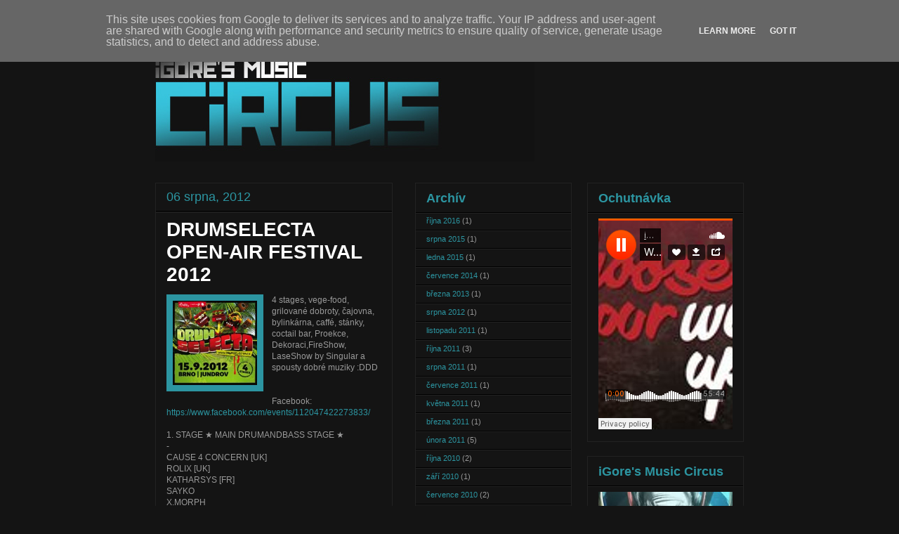

--- FILE ---
content_type: text/html; charset=UTF-8
request_url: https://www.igore.cz/2012/08/drumselecta-open-air-festival-2012.html
body_size: 10798
content:
<!DOCTYPE html>
<html class='v2' dir='ltr' lang='cs'>
<head>
<link href='https://www.blogger.com/static/v1/widgets/4128112664-css_bundle_v2.css' rel='stylesheet' type='text/css'/>
<meta content='width=1100' name='viewport'/>
<meta content='text/html; charset=UTF-8' http-equiv='Content-Type'/>
<meta content='blogger' name='generator'/>
<link href='https://www.igore.cz/favicon.ico' rel='icon' type='image/x-icon'/>
<link href='https://www.igore.cz/2012/08/drumselecta-open-air-festival-2012.html' rel='canonical'/>
<link rel="alternate" type="application/atom+xml" title="iGore - Atom" href="https://www.igore.cz/feeds/posts/default" />
<link rel="alternate" type="application/rss+xml" title="iGore - RSS" href="https://www.igore.cz/feeds/posts/default?alt=rss" />
<link rel="service.post" type="application/atom+xml" title="iGore - Atom" href="https://www.blogger.com/feeds/7230076130553368388/posts/default" />

<link rel="alternate" type="application/atom+xml" title="iGore - Atom" href="https://www.igore.cz/feeds/5393240573298907694/comments/default" />
<!--Can't find substitution for tag [blog.ieCssRetrofitLinks]-->
<link href='https://blogger.googleusercontent.com/img/b/R29vZ2xl/AVvXsEgChD6-Qp4PK0GUTMbXH-f2ngggLjjweF-LtGuiCZebCJMsUTHDGhA6ggyZYn1B2ESN7TpZ_fwojEU3mUOAp4DmT17IzWyQC0lOW7crGnPCHagg9HgwJqtHV6wvvXv0FEUjhW8L0SsGUg4/s1600/373243_112047422273833_1495326957_n.jpg' rel='image_src'/>
<meta content='https://www.igore.cz/2012/08/drumselecta-open-air-festival-2012.html' property='og:url'/>
<meta content='DRUMSELECTA OPEN-AIR FESTIVAL 2012' property='og:title'/>
<meta content=' 4 stages, vege-food, grilované dobroty, čajovna, bylinkárna, caffé, stánky, coctail bar, Proekce, Dekoraci,FireShow, LaseShow by Singular a...' property='og:description'/>
<meta content='https://blogger.googleusercontent.com/img/b/R29vZ2xl/AVvXsEgChD6-Qp4PK0GUTMbXH-f2ngggLjjweF-LtGuiCZebCJMsUTHDGhA6ggyZYn1B2ESN7TpZ_fwojEU3mUOAp4DmT17IzWyQC0lOW7crGnPCHagg9HgwJqtHV6wvvXv0FEUjhW8L0SsGUg4/w1200-h630-p-k-no-nu/373243_112047422273833_1495326957_n.jpg' property='og:image'/>
<title>iGore: DRUMSELECTA OPEN-AIR FESTIVAL 2012</title>
<style id='page-skin-1' type='text/css'><!--
/*
-----------------------------------------------
Blogger Template Style
Name:     Awesome Inc.
Designer: Tina Chen
URL:      tinachen.org
----------------------------------------------- */
/* Content
----------------------------------------------- */
body {
font: normal normal 12px Arial, Tahoma, Helvetica, FreeSans, sans-serif;
color: #999999;
background: #141414 none no-repeat scroll center center;
}
html body .content-outer {
min-width: 0;
max-width: 100%;
width: 100%;
}
a:link {
text-decoration: none;
color: #2c95a1;
}
a:visited {
text-decoration: none;
color: #2c95a1;
}
a:hover {
text-decoration: underline;
color: #ffffff;
}
.body-fauxcolumn-outer .cap-top {
position: absolute;
z-index: 1;
height: 276px;
width: 100%;
background: transparent none repeat-x scroll top left;
_background-image: none;
}
/* Columns
----------------------------------------------- */
.content-inner {
padding: 0;
}
.header-inner .section {
margin: 0 16px;
}
.tabs-inner .section {
margin: 0 16px;
}
.main-inner {
padding-top: 30px;
}
.main-inner .column-center-inner,
.main-inner .column-left-inner,
.main-inner .column-right-inner {
padding: 0 5px;
}
*+html body .main-inner .column-center-inner {
margin-top: -30px;
}
#layout .main-inner .column-center-inner {
margin-top: 0;
}
/* Header
----------------------------------------------- */
.header-outer {
margin: 0 0 0 0;
background: transparent none repeat scroll 0 0;
}
.Header h1 {
font: normal bold 40px Impact, sans-serif;
color: #999999;
text-shadow: 0 0 -1px #000000;
}
.Header h1 a {
color: #999999;
}
.Header .description {
font: normal normal 14px Arial, Tahoma, Helvetica, FreeSans, sans-serif;
color: #999999;
}
.header-inner .Header .titlewrapper,
.header-inner .Header .descriptionwrapper {
padding-left: 0;
padding-right: 0;
margin-bottom: 0;
}
.header-inner .Header .titlewrapper {
padding-top: 22px;
}
/* Tabs
----------------------------------------------- */
.tabs-outer {
overflow: hidden;
position: relative;
background: #141414 none repeat scroll 0 0;
}
#layout .tabs-outer {
overflow: visible;
}
.tabs-cap-top, .tabs-cap-bottom {
position: absolute;
width: 100%;
border-top: 1px solid #222222;
}
.tabs-cap-bottom {
bottom: 0;
}
.tabs-inner .widget li a {
display: inline-block;
margin: 0;
padding: .6em 1.5em;
font: normal bold 12px Arial, Tahoma, Helvetica, FreeSans, sans-serif;
color: #999999;
border-top: 1px solid #222222;
border-bottom: 1px solid #222222;
border-left: 1px solid #222222;
height: 16px;
line-height: 16px;
}
.tabs-inner .widget li:last-child a {
border-right: 1px solid #222222;
}
.tabs-inner .widget li.selected a, .tabs-inner .widget li a:hover {
background: #444444 none repeat-x scroll 0 -100px;
color: #999999;
}
/* Headings
----------------------------------------------- */
h2 {
font: normal bold 18px Impact, sans-serif;
color: #2c95a1;
}
/* Widgets
----------------------------------------------- */
.main-inner .section {
margin: 0 27px;
padding: 0;
}
.main-inner .column-left-outer,
.main-inner .column-right-outer {
margin-top: 0;
}
#layout .main-inner .column-left-outer,
#layout .main-inner .column-right-outer {
margin-top: 0;
}
.main-inner .column-left-inner,
.main-inner .column-right-inner {
background: transparent none repeat 0 0;
-moz-box-shadow: 0 0 0 rgba(0, 0, 0, .2);
-webkit-box-shadow: 0 0 0 rgba(0, 0, 0, .2);
-goog-ms-box-shadow: 0 0 0 rgba(0, 0, 0, .2);
box-shadow: 0 0 0 rgba(0, 0, 0, .2);
-moz-border-radius: 0;
-webkit-border-radius: 0;
-goog-ms-border-radius: 0;
border-radius: 0;
}
#layout .main-inner .column-left-inner,
#layout .main-inner .column-right-inner {
margin-top: 0;
}
.sidebar .widget {
font: normal normal 11px Arial, Tahoma, Helvetica, FreeSans, sans-serif;
color: #999999;
}
.sidebar .widget a:link {
color: #2c95a1;
}
.sidebar .widget a:visited {
color: #2c95a1;
}
.sidebar .widget a:hover {
color: #ffffff;
}
.sidebar .widget h2 {
text-shadow: 0 0 -1px #000000;
}
.main-inner .widget {
background-color: #141414;
border: 1px solid #222222;
padding: 0 15px 15px;
margin: 20px -16px;
-moz-box-shadow: 0 0 0 rgba(0, 0, 0, .2);
-webkit-box-shadow: 0 0 0 rgba(0, 0, 0, .2);
-goog-ms-box-shadow: 0 0 0 rgba(0, 0, 0, .2);
box-shadow: 0 0 0 rgba(0, 0, 0, .2);
-moz-border-radius: 0;
-webkit-border-radius: 0;
-goog-ms-border-radius: 0;
border-radius: 0;
}
.main-inner .widget h2 {
margin: 0 -15px;
padding: .6em 15px .5em;
border-bottom: 1px solid #000000;
}
.footer-inner .widget h2 {
padding: 0 0 .4em;
border-bottom: 1px solid #000000;
}
.main-inner .widget h2 + div, .footer-inner .widget h2 + div {
border-top: 1px solid #222222;
padding-top: 8px;
}
.main-inner .widget .widget-content {
margin: 0 -15px;
padding: 7px 15px 0;
}
.main-inner .widget ul, .main-inner .widget #ArchiveList ul.flat {
margin: -8px -15px 0;
padding: 0;
list-style: none;
}
.main-inner .widget #ArchiveList {
margin: -8px 0 0;
}
.main-inner .widget ul li, .main-inner .widget #ArchiveList ul.flat li {
padding: .5em 15px;
text-indent: 0;
color: #999999;
border-top: 1px solid #222222;
border-bottom: 1px solid #000000;
}
.main-inner .widget #ArchiveList ul li {
padding-top: .25em;
padding-bottom: .25em;
}
.main-inner .widget ul li:first-child, .main-inner .widget #ArchiveList ul.flat li:first-child {
border-top: none;
}
.main-inner .widget ul li:last-child, .main-inner .widget #ArchiveList ul.flat li:last-child {
border-bottom: none;
}
.post-body {
position: relative;
}
.main-inner .widget .post-body ul {
padding: 0 2.5em;
margin: .5em 0;
list-style: disc;
}
.main-inner .widget .post-body ul li {
padding: 0.25em 0;
margin-bottom: .25em;
color: #999999;
border: none;
}
.footer-inner .widget ul {
padding: 0;
list-style: none;
}
.widget .zippy {
color: #999999;
}
/* Posts
----------------------------------------------- */
body .main-inner .Blog {
padding: 0;
margin-bottom: 1em;
background-color: transparent;
border: none;
-moz-box-shadow: 0 0 0 rgba(0, 0, 0, 0);
-webkit-box-shadow: 0 0 0 rgba(0, 0, 0, 0);
-goog-ms-box-shadow: 0 0 0 rgba(0, 0, 0, 0);
box-shadow: 0 0 0 rgba(0, 0, 0, 0);
}
.main-inner .section:last-child .Blog:last-child {
padding: 0;
margin-bottom: 1em;
}
.main-inner .widget h2.date-header {
margin: 0 -15px 1px;
padding: 0 0 0 0;
font: normal normal 18px Impact, sans-serif;
color: #2c95a1;
background: transparent none no-repeat scroll top left;
border-top: 0 solid #222222;
border-bottom: 1px solid #000000;
-moz-border-radius-topleft: 0;
-moz-border-radius-topright: 0;
-webkit-border-top-left-radius: 0;
-webkit-border-top-right-radius: 0;
border-top-left-radius: 0;
border-top-right-radius: 0;
position: static;
bottom: 100%;
right: 15px;
text-shadow: 0 0 -1px #000000;
}
.main-inner .widget h2.date-header span {
font: normal normal 18px Impact, sans-serif;
display: block;
padding: .5em 15px;
border-left: 0 solid #222222;
border-right: 0 solid #222222;
}
.date-outer {
position: relative;
margin: 30px 0 20px;
padding: 0 15px;
background-color: #141414;
border: 1px solid #222222;
-moz-box-shadow: 0 0 0 rgba(0, 0, 0, .2);
-webkit-box-shadow: 0 0 0 rgba(0, 0, 0, .2);
-goog-ms-box-shadow: 0 0 0 rgba(0, 0, 0, .2);
box-shadow: 0 0 0 rgba(0, 0, 0, .2);
-moz-border-radius: 0;
-webkit-border-radius: 0;
-goog-ms-border-radius: 0;
border-radius: 0;
}
.date-outer:first-child {
margin-top: 0;
}
.date-outer:last-child {
margin-bottom: 20px;
-moz-border-radius-bottomleft: 0;
-moz-border-radius-bottomright: 0;
-webkit-border-bottom-left-radius: 0;
-webkit-border-bottom-right-radius: 0;
-goog-ms-border-bottom-left-radius: 0;
-goog-ms-border-bottom-right-radius: 0;
border-bottom-left-radius: 0;
border-bottom-right-radius: 0;
}
.date-posts {
margin: 0 -15px;
padding: 0 15px;
clear: both;
}
.post-outer, .inline-ad {
border-top: 1px solid #222222;
margin: 0 -15px;
padding: 15px 15px;
}
.post-outer {
padding-bottom: 10px;
}
.post-outer:first-child {
padding-top: 0;
border-top: none;
}
.post-outer:last-child, .inline-ad:last-child {
border-bottom: none;
}
.post-body {
position: relative;
}
.post-body img {
padding: 8px;
background: #2c95a1;
border: 1px solid transparent;
-moz-box-shadow: 0 0 0 rgba(0, 0, 0, .2);
-webkit-box-shadow: 0 0 0 rgba(0, 0, 0, .2);
box-shadow: 0 0 0 rgba(0, 0, 0, .2);
-moz-border-radius: 0;
-webkit-border-radius: 0;
border-radius: 0;
}
h3.post-title, h4 {
font: normal bold 28px Impact, sans-serif;
color: #ffffff;
}
h3.post-title a {
font: normal bold 28px Impact, sans-serif;
color: #ffffff;
}
h3.post-title a:hover {
color: #ffffff;
text-decoration: underline;
}
.post-header {
margin: 0 0 1em;
}
.post-body {
line-height: 1.4;
}
.post-outer h2 {
color: #999999;
}
.post-footer {
margin: 1.5em 0 0;
}
#blog-pager {
padding: 15px;
font-size: 120%;
background-color: #141414;
border: 1px solid #222222;
-moz-box-shadow: 0 0 0 rgba(0, 0, 0, .2);
-webkit-box-shadow: 0 0 0 rgba(0, 0, 0, .2);
-goog-ms-box-shadow: 0 0 0 rgba(0, 0, 0, .2);
box-shadow: 0 0 0 rgba(0, 0, 0, .2);
-moz-border-radius: 0;
-webkit-border-radius: 0;
-goog-ms-border-radius: 0;
border-radius: 0;
-moz-border-radius-topleft: 0;
-moz-border-radius-topright: 0;
-webkit-border-top-left-radius: 0;
-webkit-border-top-right-radius: 0;
-goog-ms-border-top-left-radius: 0;
-goog-ms-border-top-right-radius: 0;
border-top-left-radius: 0;
border-top-right-radius-topright: 0;
margin-top: 1em;
}
.blog-feeds, .post-feeds {
margin: 1em 0;
text-align: center;
color: #999999;
}
.blog-feeds a, .post-feeds a {
color: #2c95a1;
}
.blog-feeds a:visited, .post-feeds a:visited {
color: #2c95a1;
}
.blog-feeds a:hover, .post-feeds a:hover {
color: #ffffff;
}
.post-outer .comments {
margin-top: 2em;
}
/* Comments
----------------------------------------------- */
.comments .comments-content .icon.blog-author {
background-repeat: no-repeat;
background-image: url([data-uri]);
}
.comments .comments-content .loadmore a {
border-top: 1px solid #222222;
border-bottom: 1px solid #222222;
}
.comments .continue {
border-top: 2px solid #222222;
}
/* Footer
----------------------------------------------- */
.footer-outer {
margin: -0 0 -1px;
padding: 0 0 0;
color: #999999;
overflow: hidden;
}
.footer-fauxborder-left {
border-top: 1px solid #222222;
background: #141414 none repeat scroll 0 0;
-moz-box-shadow: 0 0 0 rgba(0, 0, 0, .2);
-webkit-box-shadow: 0 0 0 rgba(0, 0, 0, .2);
-goog-ms-box-shadow: 0 0 0 rgba(0, 0, 0, .2);
box-shadow: 0 0 0 rgba(0, 0, 0, .2);
margin: 0 -0;
}
/* Mobile
----------------------------------------------- */
body.mobile {
background-size: auto;
}
.mobile .body-fauxcolumn-outer {
background: transparent none repeat scroll top left;
}
*+html body.mobile .main-inner .column-center-inner {
margin-top: 0;
}
.mobile .main-inner .widget {
padding: 0 0 15px;
}
.mobile .main-inner .widget h2 + div,
.mobile .footer-inner .widget h2 + div {
border-top: none;
padding-top: 0;
}
.mobile .footer-inner .widget h2 {
padding: 0.5em 0;
border-bottom: none;
}
.mobile .main-inner .widget .widget-content {
margin: 0;
padding: 7px 0 0;
}
.mobile .main-inner .widget ul,
.mobile .main-inner .widget #ArchiveList ul.flat {
margin: 0 -15px 0;
}
.mobile .main-inner .widget h2.date-header {
right: 0;
}
.mobile .date-header span {
padding: 0.4em 0;
}
.mobile .date-outer:first-child {
margin-bottom: 0;
border: 1px solid #222222;
-moz-border-radius-topleft: 0;
-moz-border-radius-topright: 0;
-webkit-border-top-left-radius: 0;
-webkit-border-top-right-radius: 0;
-goog-ms-border-top-left-radius: 0;
-goog-ms-border-top-right-radius: 0;
border-top-left-radius: 0;
border-top-right-radius: 0;
}
.mobile .date-outer {
border-color: #222222;
border-width: 0 1px 1px;
}
.mobile .date-outer:last-child {
margin-bottom: 0;
}
.mobile .main-inner {
padding: 0;
}
.mobile .header-inner .section {
margin: 0;
}
.mobile .post-outer, .mobile .inline-ad {
padding: 5px 0;
}
.mobile .tabs-inner .section {
margin: 0 10px;
}
.mobile .main-inner .widget h2 {
margin: 0;
padding: 0;
}
.mobile .main-inner .widget h2.date-header span {
padding: 0;
}
.mobile .main-inner .widget .widget-content {
margin: 0;
padding: 7px 0 0;
}
.mobile #blog-pager {
border: 1px solid transparent;
background: #141414 none repeat scroll 0 0;
}
.mobile .main-inner .column-left-inner,
.mobile .main-inner .column-right-inner {
background: transparent none repeat 0 0;
-moz-box-shadow: none;
-webkit-box-shadow: none;
-goog-ms-box-shadow: none;
box-shadow: none;
}
.mobile .date-posts {
margin: 0;
padding: 0;
}
.mobile .footer-fauxborder-left {
margin: 0;
border-top: inherit;
}
.mobile .main-inner .section:last-child .Blog:last-child {
margin-bottom: 0;
}
.mobile-index-contents {
color: #999999;
}
.mobile .mobile-link-button {
background: #2c95a1 none repeat scroll 0 0;
}
.mobile-link-button a:link, .mobile-link-button a:visited {
color: #ffffff;
}
.mobile .tabs-inner .PageList .widget-content {
background: transparent;
border-top: 1px solid;
border-color: #222222;
color: #999999;
}
.mobile .tabs-inner .PageList .widget-content .pagelist-arrow {
border-left: 1px solid #222222;
}

--></style>
<style id='template-skin-1' type='text/css'><!--
body {
min-width: 870px;
}
.content-outer, .content-fauxcolumn-outer, .region-inner {
min-width: 870px;
max-width: 870px;
_width: 870px;
}
.main-inner .columns {
padding-left: 0;
padding-right: 500px;
}
.main-inner .fauxcolumn-center-outer {
left: 0;
right: 500px;
/* IE6 does not respect left and right together */
_width: expression(this.parentNode.offsetWidth -
parseInt("0") -
parseInt("500px") + 'px');
}
.main-inner .fauxcolumn-left-outer {
width: 0;
}
.main-inner .fauxcolumn-right-outer {
width: 500px;
}
.main-inner .column-left-outer {
width: 0;
right: 100%;
margin-left: -0;
}
.main-inner .column-right-outer {
width: 500px;
margin-right: -500px;
}
#layout {
min-width: 0;
}
#layout .content-outer {
min-width: 0;
width: 800px;
}
#layout .region-inner {
min-width: 0;
width: auto;
}
body#layout div.add_widget {
padding: 8px;
}
body#layout div.add_widget a {
margin-left: 32px;
}
--></style>
<link href='https://www.blogger.com/dyn-css/authorization.css?targetBlogID=7230076130553368388&amp;zx=7962c072-dfa5-4d6f-8767-ff2526ede688' media='none' onload='if(media!=&#39;all&#39;)media=&#39;all&#39;' rel='stylesheet'/><noscript><link href='https://www.blogger.com/dyn-css/authorization.css?targetBlogID=7230076130553368388&amp;zx=7962c072-dfa5-4d6f-8767-ff2526ede688' rel='stylesheet'/></noscript>
<meta name='google-adsense-platform-account' content='ca-host-pub-1556223355139109'/>
<meta name='google-adsense-platform-domain' content='blogspot.com'/>

<script type="text/javascript" language="javascript">
  // Supply ads personalization default for EEA readers
  // See https://www.blogger.com/go/adspersonalization
  adsbygoogle = window.adsbygoogle || [];
  if (typeof adsbygoogle.requestNonPersonalizedAds === 'undefined') {
    adsbygoogle.requestNonPersonalizedAds = 1;
  }
</script>


</head>
<body class='loading variant-dark'>
<div class='navbar section' id='navbar' name='Navigační lišta'><div class='widget Navbar' data-version='1' id='Navbar1'><script type="text/javascript">
    function setAttributeOnload(object, attribute, val) {
      if(window.addEventListener) {
        window.addEventListener('load',
          function(){ object[attribute] = val; }, false);
      } else {
        window.attachEvent('onload', function(){ object[attribute] = val; });
      }
    }
  </script>
<div id="navbar-iframe-container"></div>
<script type="text/javascript" src="https://apis.google.com/js/platform.js"></script>
<script type="text/javascript">
      gapi.load("gapi.iframes:gapi.iframes.style.bubble", function() {
        if (gapi.iframes && gapi.iframes.getContext) {
          gapi.iframes.getContext().openChild({
              url: 'https://www.blogger.com/navbar/7230076130553368388?po\x3d5393240573298907694\x26origin\x3dhttps://www.igore.cz',
              where: document.getElementById("navbar-iframe-container"),
              id: "navbar-iframe"
          });
        }
      });
    </script><script type="text/javascript">
(function() {
var script = document.createElement('script');
script.type = 'text/javascript';
script.src = '//pagead2.googlesyndication.com/pagead/js/google_top_exp.js';
var head = document.getElementsByTagName('head')[0];
if (head) {
head.appendChild(script);
}})();
</script>
</div></div>
<div class='body-fauxcolumns'>
<div class='fauxcolumn-outer body-fauxcolumn-outer'>
<div class='cap-top'>
<div class='cap-left'></div>
<div class='cap-right'></div>
</div>
<div class='fauxborder-left'>
<div class='fauxborder-right'></div>
<div class='fauxcolumn-inner'>
</div>
</div>
<div class='cap-bottom'>
<div class='cap-left'></div>
<div class='cap-right'></div>
</div>
</div>
</div>
<div class='content'>
<div class='content-fauxcolumns'>
<div class='fauxcolumn-outer content-fauxcolumn-outer'>
<div class='cap-top'>
<div class='cap-left'></div>
<div class='cap-right'></div>
</div>
<div class='fauxborder-left'>
<div class='fauxborder-right'></div>
<div class='fauxcolumn-inner'>
</div>
</div>
<div class='cap-bottom'>
<div class='cap-left'></div>
<div class='cap-right'></div>
</div>
</div>
</div>
<div class='content-outer'>
<div class='content-cap-top cap-top'>
<div class='cap-left'></div>
<div class='cap-right'></div>
</div>
<div class='fauxborder-left content-fauxborder-left'>
<div class='fauxborder-right content-fauxborder-right'></div>
<div class='content-inner'>
<header>
<div class='header-outer'>
<div class='header-cap-top cap-top'>
<div class='cap-left'></div>
<div class='cap-right'></div>
</div>
<div class='fauxborder-left header-fauxborder-left'>
<div class='fauxborder-right header-fauxborder-right'></div>
<div class='region-inner header-inner'>
<div class='header section' id='header' name='Záhlaví'><div class='widget Header' data-version='1' id='Header1'>
<div id='header-inner'>
<a href='https://www.igore.cz/' style='display: block'>
<img alt='iGore' height='200px; ' id='Header1_headerimg' src='https://blogger.googleusercontent.com/img/b/R29vZ2xl/AVvXsEix-AUhSWcV4UZjL4c8ncWagGdEn6-2VqOkrxDQuBXzipi5KoroK6TWRHX7-t9LS74woCBi7E760iBHdc7tWqMgC4xOKA58yZQj0Qr4s_3TvqVcoAKiHTMErzmUqJkBSAWjsFFMTLYey5E/s1600-r/igore_blog.jpg' style='display: block' width='540px; '/>
</a>
</div>
</div></div>
</div>
</div>
<div class='header-cap-bottom cap-bottom'>
<div class='cap-left'></div>
<div class='cap-right'></div>
</div>
</div>
</header>
<div class='tabs-outer'>
<div class='tabs-cap-top cap-top'>
<div class='cap-left'></div>
<div class='cap-right'></div>
</div>
<div class='fauxborder-left tabs-fauxborder-left'>
<div class='fauxborder-right tabs-fauxborder-right'></div>
<div class='region-inner tabs-inner'>
<div class='tabs no-items section' id='crosscol' name='Napříč-všemi-sloupci'></div>
<div class='tabs no-items section' id='crosscol-overflow' name='Cross-Column 2'></div>
</div>
</div>
<div class='tabs-cap-bottom cap-bottom'>
<div class='cap-left'></div>
<div class='cap-right'></div>
</div>
</div>
<div class='main-outer'>
<div class='main-cap-top cap-top'>
<div class='cap-left'></div>
<div class='cap-right'></div>
</div>
<div class='fauxborder-left main-fauxborder-left'>
<div class='fauxborder-right main-fauxborder-right'></div>
<div class='region-inner main-inner'>
<div class='columns fauxcolumns'>
<div class='fauxcolumn-outer fauxcolumn-center-outer'>
<div class='cap-top'>
<div class='cap-left'></div>
<div class='cap-right'></div>
</div>
<div class='fauxborder-left'>
<div class='fauxborder-right'></div>
<div class='fauxcolumn-inner'>
</div>
</div>
<div class='cap-bottom'>
<div class='cap-left'></div>
<div class='cap-right'></div>
</div>
</div>
<div class='fauxcolumn-outer fauxcolumn-left-outer'>
<div class='cap-top'>
<div class='cap-left'></div>
<div class='cap-right'></div>
</div>
<div class='fauxborder-left'>
<div class='fauxborder-right'></div>
<div class='fauxcolumn-inner'>
</div>
</div>
<div class='cap-bottom'>
<div class='cap-left'></div>
<div class='cap-right'></div>
</div>
</div>
<div class='fauxcolumn-outer fauxcolumn-right-outer'>
<div class='cap-top'>
<div class='cap-left'></div>
<div class='cap-right'></div>
</div>
<div class='fauxborder-left'>
<div class='fauxborder-right'></div>
<div class='fauxcolumn-inner'>
</div>
</div>
<div class='cap-bottom'>
<div class='cap-left'></div>
<div class='cap-right'></div>
</div>
</div>
<!-- corrects IE6 width calculation -->
<div class='columns-inner'>
<div class='column-center-outer'>
<div class='column-center-inner'>
<div class='main section' id='main' name='Hlavní'><div class='widget Blog' data-version='1' id='Blog1'>
<div class='blog-posts hfeed'>

          <div class="date-outer">
        
<h2 class='date-header'><span>06 srpna, 2012</span></h2>

          <div class="date-posts">
        
<div class='post-outer'>
<div class='post hentry uncustomized-post-template' itemprop='blogPost' itemscope='itemscope' itemtype='http://schema.org/BlogPosting'>
<meta content='https://blogger.googleusercontent.com/img/b/R29vZ2xl/AVvXsEgChD6-Qp4PK0GUTMbXH-f2ngggLjjweF-LtGuiCZebCJMsUTHDGhA6ggyZYn1B2ESN7TpZ_fwojEU3mUOAp4DmT17IzWyQC0lOW7crGnPCHagg9HgwJqtHV6wvvXv0FEUjhW8L0SsGUg4/s1600/373243_112047422273833_1495326957_n.jpg' itemprop='image_url'/>
<meta content='7230076130553368388' itemprop='blogId'/>
<meta content='5393240573298907694' itemprop='postId'/>
<a name='5393240573298907694'></a>
<h3 class='post-title entry-title' itemprop='name'>
DRUMSELECTA OPEN-AIR FESTIVAL 2012
</h3>
<div class='post-header'>
<div class='post-header-line-1'></div>
</div>
<div class='post-body entry-content' id='post-body-5393240573298907694' itemprop='description articleBody'>
<img border="0" src="https://blogger.googleusercontent.com/img/b/R29vZ2xl/AVvXsEgChD6-Qp4PK0GUTMbXH-f2ngggLjjweF-LtGuiCZebCJMsUTHDGhA6ggyZYn1B2ESN7TpZ_fwojEU3mUOAp4DmT17IzWyQC0lOW7crGnPCHagg9HgwJqtHV6wvvXv0FEUjhW8L0SsGUg4/s1600/373243_112047422273833_1495326957_n.jpg" style="clear:left; float:left;margin-right:1em; margin-bottom:1em" width="120" /> 4 stages, vege-food, grilované dobroty, čajovna, bylinkárna, caffé, stánky, coctail bar, Proekce, Dekoraci,FireShow, LaseShow by Singular a spousty dobré muziky :DDD
<br /><br /><br />
Facebook: <a href="https://www.facebook.com/events/112047422273833/">https://www.facebook.com/events/112047422273833/</a>
<br /><br />
1. STAGE &#9733; MAIN DRUMANDBASS STAGE &#9733;
<br />-<br />
CAUSE 4 CONCERN [UK]<br />
ROLIX [UK]<br />
KATHARSYS [FR]<br />
SAYKO<br />
X.MORPH<br />
PIER<br />
HOLDER<br />
<br />
2. STAGE &#9733; HIP-HOP,REGGAE, DUBSTEP
<br />-<br />
Dr.KARY<br />
Mc.COLECTIV<br />
Mc.MATEYKA<br />
WILDA PANDA<br />
PAPA EMYS<br />
YA<br />
YAK<br />
PHILEEE<br />
FLEXA<br />
<br />
3. STAGE &#9733; BREAKZ, TEKK, ELECTRO
<br />-<br />
KEYGEN [FR]<br />
SEISMIC<br />
BIG FISH<br />
MAD DAVE & VIVA<br />
IGORE<br />
PUKACHU<br />
LSDOS<br />
SAID<br />
KEPA<br />
LEJLA<br />
<br />
4. STAGE &#9733; PSYTRANE
<br />-<br />
CYBERNETIXX<br />
<br />

&#9733;&#9733;&#9733;&#9733;&#9733;&#9733;&#9733;&#9733;&#9733;

Pozvěte i přátele! Těšíme se!!!

&#9733;&#9733;&#9733;&#9733;&#9733;&#9733;&#9733;&#9733;&#9733;
<div style='clear: both;'></div>
</div>
<div class='post-footer'>
<div class='post-footer-line post-footer-line-1'>
<span class='post-author vcard'>
</span>
<span class='post-timestamp'>
</span>
<span class='post-comment-link'>
</span>
<span class='post-icons'>
</span>
<div class='post-share-buttons goog-inline-block'>
<a class='goog-inline-block share-button sb-email' href='https://www.blogger.com/share-post.g?blogID=7230076130553368388&postID=5393240573298907694&target=email' target='_blank' title='Odeslat e-mailem'><span class='share-button-link-text'>Odeslat e-mailem</span></a><a class='goog-inline-block share-button sb-blog' href='https://www.blogger.com/share-post.g?blogID=7230076130553368388&postID=5393240573298907694&target=blog' onclick='window.open(this.href, "_blank", "height=270,width=475"); return false;' target='_blank' title='BlogThis!'><span class='share-button-link-text'>BlogThis!</span></a><a class='goog-inline-block share-button sb-twitter' href='https://www.blogger.com/share-post.g?blogID=7230076130553368388&postID=5393240573298907694&target=twitter' target='_blank' title='Sdílet na X'><span class='share-button-link-text'>Sdílet na X</span></a><a class='goog-inline-block share-button sb-facebook' href='https://www.blogger.com/share-post.g?blogID=7230076130553368388&postID=5393240573298907694&target=facebook' onclick='window.open(this.href, "_blank", "height=430,width=640"); return false;' target='_blank' title='Sdílet ve službě Facebook'><span class='share-button-link-text'>Sdílet ve službě Facebook</span></a><a class='goog-inline-block share-button sb-pinterest' href='https://www.blogger.com/share-post.g?blogID=7230076130553368388&postID=5393240573298907694&target=pinterest' target='_blank' title='Sdílet na Pinterestu'><span class='share-button-link-text'>Sdílet na Pinterestu</span></a>
</div>
</div>
<div class='post-footer-line post-footer-line-2'>
<span class='post-labels'>
</span>
</div>
<div class='post-footer-line post-footer-line-3'>
<span class='post-location'>
</span>
</div>
</div>
</div>
<div class='comments' id='comments'>
<a name='comments'></a>
</div>
</div>

        </div></div>
      
</div>
<div class='blog-pager' id='blog-pager'>
<span id='blog-pager-newer-link'>
<a class='blog-pager-newer-link' href='https://www.igore.cz/2013/03/vendeta-i-s-duschema.html' id='Blog1_blog-pager-newer-link' title='Novější příspěvek'>Novější příspěvek</a>
</span>
<span id='blog-pager-older-link'>
<a class='blog-pager-older-link' href='https://www.igore.cz/2011/11/electrolyza-on-dub.html' id='Blog1_blog-pager-older-link' title='Starší příspěvek'>Starší příspěvek</a>
</span>
<a class='home-link' href='https://www.igore.cz/'>Domovská stránka</a>
</div>
<div class='clear'></div>
<div class='post-feeds'>
</div>
</div></div>
</div>
</div>
<div class='column-left-outer'>
<div class='column-left-inner'>
<aside>
</aside>
</div>
</div>
<div class='column-right-outer'>
<div class='column-right-inner'>
<aside>
<div class='sidebar no-items section' id='sidebar-right-1'></div>
<table border='0' cellpadding='0' cellspacing='0' class='section-columns columns-2'>
<tbody>
<tr>
<td class='first columns-cell'>
<div class='sidebar section' id='sidebar-right-2-1'><div class='widget BlogArchive' data-version='1' id='BlogArchive1'>
<h2>Archív</h2>
<div class='widget-content'>
<div id='ArchiveList'>
<div id='BlogArchive1_ArchiveList'>
<ul class='flat'>
<li class='archivedate'>
<a href='https://www.igore.cz/2016/10/'>října 2016</a> (1)
      </li>
<li class='archivedate'>
<a href='https://www.igore.cz/2015/08/'>srpna 2015</a> (1)
      </li>
<li class='archivedate'>
<a href='https://www.igore.cz/2015/01/'>ledna 2015</a> (1)
      </li>
<li class='archivedate'>
<a href='https://www.igore.cz/2014/07/'>července 2014</a> (1)
      </li>
<li class='archivedate'>
<a href='https://www.igore.cz/2013/03/'>března 2013</a> (1)
      </li>
<li class='archivedate'>
<a href='https://www.igore.cz/2012/08/'>srpna 2012</a> (1)
      </li>
<li class='archivedate'>
<a href='https://www.igore.cz/2011/11/'>listopadu 2011</a> (1)
      </li>
<li class='archivedate'>
<a href='https://www.igore.cz/2011/10/'>října 2011</a> (3)
      </li>
<li class='archivedate'>
<a href='https://www.igore.cz/2011/08/'>srpna 2011</a> (1)
      </li>
<li class='archivedate'>
<a href='https://www.igore.cz/2011/07/'>července 2011</a> (1)
      </li>
<li class='archivedate'>
<a href='https://www.igore.cz/2011/05/'>května 2011</a> (1)
      </li>
<li class='archivedate'>
<a href='https://www.igore.cz/2011/03/'>března 2011</a> (1)
      </li>
<li class='archivedate'>
<a href='https://www.igore.cz/2011/02/'>února 2011</a> (5)
      </li>
<li class='archivedate'>
<a href='https://www.igore.cz/2010/10/'>října 2010</a> (2)
      </li>
<li class='archivedate'>
<a href='https://www.igore.cz/2010/09/'>září 2010</a> (1)
      </li>
<li class='archivedate'>
<a href='https://www.igore.cz/2010/07/'>července 2010</a> (2)
      </li>
<li class='archivedate'>
<a href='https://www.igore.cz/2010/06/'>června 2010</a> (3)
      </li>
<li class='archivedate'>
<a href='https://www.igore.cz/2010/05/'>května 2010</a> (1)
      </li>
<li class='archivedate'>
<a href='https://www.igore.cz/2010/02/'>února 2010</a> (1)
      </li>
<li class='archivedate'>
<a href='https://www.igore.cz/2010/01/'>ledna 2010</a> (2)
      </li>
<li class='archivedate'>
<a href='https://www.igore.cz/2009/12/'>prosince 2009</a> (1)
      </li>
<li class='archivedate'>
<a href='https://www.igore.cz/2009/11/'>listopadu 2009</a> (2)
      </li>
<li class='archivedate'>
<a href='https://www.igore.cz/2009/10/'>října 2009</a> (1)
      </li>
<li class='archivedate'>
<a href='https://www.igore.cz/2009/09/'>září 2009</a> (1)
      </li>
<li class='archivedate'>
<a href='https://www.igore.cz/2009/08/'>srpna 2009</a> (3)
      </li>
<li class='archivedate'>
<a href='https://www.igore.cz/2009/07/'>července 2009</a> (1)
      </li>
<li class='archivedate'>
<a href='https://www.igore.cz/2009/06/'>června 2009</a> (1)
      </li>
<li class='archivedate'>
<a href='https://www.igore.cz/2009/05/'>května 2009</a> (1)
      </li>
<li class='archivedate'>
<a href='https://www.igore.cz/2009/04/'>dubna 2009</a> (1)
      </li>
<li class='archivedate'>
<a href='https://www.igore.cz/2009/01/'>ledna 2009</a> (1)
      </li>
<li class='archivedate'>
<a href='https://www.igore.cz/2008/12/'>prosince 2008</a> (2)
      </li>
<li class='archivedate'>
<a href='https://www.igore.cz/2008/11/'>listopadu 2008</a> (1)
      </li>
<li class='archivedate'>
<a href='https://www.igore.cz/2008/10/'>října 2008</a> (7)
      </li>
</ul>
</div>
</div>
<div class='clear'></div>
</div>
</div><div class='widget Text' data-version='1' id='Text3'>
<h2 class='title'>Kontakt</h2>
<div class='widget-content'>
iGore Music Circus<div><a href="http://info@igore.cz">info@igore.cz</a></div>
</div>
<div class='clear'></div>
</div></div>
</td>
<td class='columns-cell'>
<div class='sidebar section' id='sidebar-right-2-2'><div class='widget HTML' data-version='1' id='HTML1'>
<h2 class='title'>Ochutnávka</h2>
<div class='widget-content'>
<iframe width="100%" height="300" scrolling="no" frameborder="no" src="https://w.soundcloud.com/player/?url=https%3A//api.soundcloud.com/tracks/7489310&amp;auto_play=true&amp;hide_related=false&amp;show_comments=true&amp;show_user=true&amp;show_reposts=false&amp;visual=true"></iframe>
</div>
<div class='clear'></div>
</div><div class='widget Image' data-version='1' id='Image1'>
<h2>iGore's Music Circus</h2>
<div class='widget-content'>
<img alt='iGore&#39;s Music Circus' height='245' id='Image1_img' src='https://blogger.googleusercontent.com/img/b/R29vZ2xl/AVvXsEiPE8Qrt3LKY8soVoE7ybg3zsQlit4VQ9iUF6guzr1wZoYaDkRslahrrAnFKulEeeQC5IvDIEBNr8nV62lgJwyl5QAnQQzHwz3ayRnu0B2MUnIsqhlVkFVxw7MVneMOUMFsdGC5ZLO0AIk/s245/mcm_igore-1.jpg' width='245'/>
<br/>
</div>
<div class='clear'></div>
</div><div class='widget LinkList' data-version='1' id='LinkList1'>
<h2>iGore's Pages</h2>
<div class='widget-content'>
<ul>
<li><a href='http://www.igore.cz/'>iGore: Home Page</a></li>
<li><a href='http://soundcloud.com/igore'>iGore: SoundCloud</a></li>
<li><a href='http://www.applecentrum.cz/'>iGore: Apple (CBC)</a></li>
</ul>
<div class='clear'></div>
</div>
</div><div class='widget LinkList' data-version='1' id='LinkList2'>
<h2>Přátelé</h2>
<div class='widget-content'>
<ul>
<li><a href='http://www.pohon.cz'>Pohon Crew</a></li>
<li><a href='http://www.londoncrusaders.blogspot.com/'>London Crusaders</a></li>
<li><a href='http://www.kubamichalek.blogspot.com/'>Kuba Michálek</a></li>
<li><a href='http://www.pokojikbrno.cz/'>Pokojík - Věci pro život</a></li>
<li><a href='http://www.theq.cz/'>Tomáš Procházka / theq</a></li>
<li><a href='http://www.surgeryminor.com/'>Surgery Minor Kunst</a></li>
</ul>
<div class='clear'></div>
</div>
</div><div class='widget Stats' data-version='1' id='Stats1'>
<h2>Počet Zobrazení</h2>
<div class='widget-content'>
<div id='Stats1_content' style='display: none;'>
<script src='https://www.gstatic.com/charts/loader.js' type='text/javascript'></script>
<span id='Stats1_sparklinespan' style='display:inline-block; width:75px; height:30px'></span>
<span class='counter-wrapper text-counter-wrapper' id='Stats1_totalCount'>
</span>
<div class='clear'></div>
</div>
</div>
</div></div>
</td>
</tr>
</tbody>
</table>
<div class='sidebar no-items section' id='sidebar-right-3'></div>
</aside>
</div>
</div>
</div>
<div style='clear: both'></div>
<!-- columns -->
</div>
<!-- main -->
</div>
</div>
<div class='main-cap-bottom cap-bottom'>
<div class='cap-left'></div>
<div class='cap-right'></div>
</div>
</div>
<footer>
<div class='footer-outer'>
<div class='footer-cap-top cap-top'>
<div class='cap-left'></div>
<div class='cap-right'></div>
</div>
<div class='fauxborder-left footer-fauxborder-left'>
<div class='fauxborder-right footer-fauxborder-right'></div>
<div class='region-inner footer-inner'>
<div class='foot no-items section' id='footer-1'></div>
<table border='0' cellpadding='0' cellspacing='0' class='section-columns columns-2'>
<tbody>
<tr>
<td class='first columns-cell'>
<div class='foot no-items section' id='footer-2-1'></div>
</td>
<td class='columns-cell'>
<div class='foot no-items section' id='footer-2-2'></div>
</td>
</tr>
</tbody>
</table>
<!-- outside of the include in order to lock Attribution widget -->
<div class='foot section' id='footer-3' name='Zápatí'><div class='widget Attribution' data-version='1' id='Attribution1'>
<div class='widget-content' style='text-align: center;'>
Design "Set up" by Surgery Minor Kunst. Motiv Super a.s.. Používá technologii služby <a href='https://www.blogger.com' target='_blank'>Blogger</a>.
</div>
<div class='clear'></div>
</div></div>
</div>
</div>
<div class='footer-cap-bottom cap-bottom'>
<div class='cap-left'></div>
<div class='cap-right'></div>
</div>
</div>
</footer>
<!-- content -->
</div>
</div>
<div class='content-cap-bottom cap-bottom'>
<div class='cap-left'></div>
<div class='cap-right'></div>
</div>
</div>
</div>
<script type='text/javascript'>
    window.setTimeout(function() {
        document.body.className = document.body.className.replace('loading', '');
      }, 10);
  </script>
<!--It is your responsibility to notify your visitors about cookies used and data collected on your blog. Blogger makes a standard notification available for you to use on your blog, and you can customize it or replace with your own notice. See http://www.blogger.com/go/cookiechoices for more details.-->
<script defer='' src='/js/cookienotice.js'></script>
<script>
    document.addEventListener('DOMContentLoaded', function(event) {
      window.cookieChoices && cookieChoices.showCookieConsentBar && cookieChoices.showCookieConsentBar(
          (window.cookieOptions && cookieOptions.msg) || 'This site uses cookies from Google to deliver its services and to analyze traffic. Your IP address and user-agent are shared with Google along with performance and security metrics to ensure quality of service, generate usage statistics, and to detect and address abuse.',
          (window.cookieOptions && cookieOptions.close) || 'Got it',
          (window.cookieOptions && cookieOptions.learn) || 'Learn More',
          (window.cookieOptions && cookieOptions.link) || 'https://www.blogger.com/go/blogspot-cookies');
    });
  </script>

<script type="text/javascript" src="https://www.blogger.com/static/v1/widgets/1581542668-widgets.js"></script>
<script type='text/javascript'>
window['__wavt'] = 'AOuZoY45rdPz91u5WwwnHc3Bf8AXkgUEUA:1765234343628';_WidgetManager._Init('//www.blogger.com/rearrange?blogID\x3d7230076130553368388','//www.igore.cz/2012/08/drumselecta-open-air-festival-2012.html','7230076130553368388');
_WidgetManager._SetDataContext([{'name': 'blog', 'data': {'blogId': '7230076130553368388', 'title': 'iGore', 'url': 'https://www.igore.cz/2012/08/drumselecta-open-air-festival-2012.html', 'canonicalUrl': 'https://www.igore.cz/2012/08/drumselecta-open-air-festival-2012.html', 'homepageUrl': 'https://www.igore.cz/', 'searchUrl': 'https://www.igore.cz/search', 'canonicalHomepageUrl': 'https://www.igore.cz/', 'blogspotFaviconUrl': 'https://www.igore.cz/favicon.ico', 'bloggerUrl': 'https://www.blogger.com', 'hasCustomDomain': true, 'httpsEnabled': true, 'enabledCommentProfileImages': false, 'gPlusViewType': 'FILTERED_POSTMOD', 'adultContent': false, 'analyticsAccountNumber': '', 'encoding': 'UTF-8', 'locale': 'cs', 'localeUnderscoreDelimited': 'cs', 'languageDirection': 'ltr', 'isPrivate': false, 'isMobile': false, 'isMobileRequest': false, 'mobileClass': '', 'isPrivateBlog': false, 'isDynamicViewsAvailable': true, 'feedLinks': '\x3clink rel\x3d\x22alternate\x22 type\x3d\x22application/atom+xml\x22 title\x3d\x22iGore - Atom\x22 href\x3d\x22https://www.igore.cz/feeds/posts/default\x22 /\x3e\n\x3clink rel\x3d\x22alternate\x22 type\x3d\x22application/rss+xml\x22 title\x3d\x22iGore - RSS\x22 href\x3d\x22https://www.igore.cz/feeds/posts/default?alt\x3drss\x22 /\x3e\n\x3clink rel\x3d\x22service.post\x22 type\x3d\x22application/atom+xml\x22 title\x3d\x22iGore - Atom\x22 href\x3d\x22https://www.blogger.com/feeds/7230076130553368388/posts/default\x22 /\x3e\n\n\x3clink rel\x3d\x22alternate\x22 type\x3d\x22application/atom+xml\x22 title\x3d\x22iGore - Atom\x22 href\x3d\x22https://www.igore.cz/feeds/5393240573298907694/comments/default\x22 /\x3e\n', 'meTag': '', 'adsenseHostId': 'ca-host-pub-1556223355139109', 'adsenseHasAds': false, 'adsenseAutoAds': false, 'boqCommentIframeForm': true, 'loginRedirectParam': '', 'view': '', 'dynamicViewsCommentsSrc': '//www.blogblog.com/dynamicviews/4224c15c4e7c9321/js/comments.js', 'dynamicViewsScriptSrc': '//www.blogblog.com/dynamicviews/d5c475e83a714550', 'plusOneApiSrc': 'https://apis.google.com/js/platform.js', 'disableGComments': true, 'interstitialAccepted': false, 'sharing': {'platforms': [{'name': 'Z\xedskat odkaz', 'key': 'link', 'shareMessage': 'Z\xedskat odkaz', 'target': ''}, {'name': 'Facebook', 'key': 'facebook', 'shareMessage': 'Sd\xedlet ve slu\u017eb\u011b Facebook', 'target': 'facebook'}, {'name': 'BlogThis!', 'key': 'blogThis', 'shareMessage': 'BlogThis!', 'target': 'blog'}, {'name': 'X', 'key': 'twitter', 'shareMessage': 'Sd\xedlet ve slu\u017eb\u011b X', 'target': 'twitter'}, {'name': 'Pinterest', 'key': 'pinterest', 'shareMessage': 'Sd\xedlet ve slu\u017eb\u011b Pinterest', 'target': 'pinterest'}, {'name': 'E-mail', 'key': 'email', 'shareMessage': 'E-mail', 'target': 'email'}], 'disableGooglePlus': true, 'googlePlusShareButtonWidth': 0, 'googlePlusBootstrap': '\x3cscript type\x3d\x22text/javascript\x22\x3ewindow.___gcfg \x3d {\x27lang\x27: \x27cs\x27};\x3c/script\x3e'}, 'hasCustomJumpLinkMessage': false, 'jumpLinkMessage': 'Dal\u0161\xed informace', 'pageType': 'item', 'postId': '5393240573298907694', 'postImageThumbnailUrl': 'https://blogger.googleusercontent.com/img/b/R29vZ2xl/AVvXsEgChD6-Qp4PK0GUTMbXH-f2ngggLjjweF-LtGuiCZebCJMsUTHDGhA6ggyZYn1B2ESN7TpZ_fwojEU3mUOAp4DmT17IzWyQC0lOW7crGnPCHagg9HgwJqtHV6wvvXv0FEUjhW8L0SsGUg4/s72-c/373243_112047422273833_1495326957_n.jpg', 'postImageUrl': 'https://blogger.googleusercontent.com/img/b/R29vZ2xl/AVvXsEgChD6-Qp4PK0GUTMbXH-f2ngggLjjweF-LtGuiCZebCJMsUTHDGhA6ggyZYn1B2ESN7TpZ_fwojEU3mUOAp4DmT17IzWyQC0lOW7crGnPCHagg9HgwJqtHV6wvvXv0FEUjhW8L0SsGUg4/s1600/373243_112047422273833_1495326957_n.jpg', 'pageName': 'DRUMSELECTA OPEN-AIR FESTIVAL 2012', 'pageTitle': 'iGore: DRUMSELECTA OPEN-AIR FESTIVAL 2012'}}, {'name': 'features', 'data': {}}, {'name': 'messages', 'data': {'edit': 'Upravit', 'linkCopiedToClipboard': 'Odkaz byl zkop\xedrov\xe1n do schr\xe1nky', 'ok': 'OK', 'postLink': 'Odkaz p\u0159\xedsp\u011bvku'}}, {'name': 'template', 'data': {'name': 'Awesome Inc.', 'localizedName': 'Super a.s.', 'isResponsive': false, 'isAlternateRendering': false, 'isCustom': false, 'variant': 'dark', 'variantId': 'dark'}}, {'name': 'view', 'data': {'classic': {'name': 'classic', 'url': '?view\x3dclassic'}, 'flipcard': {'name': 'flipcard', 'url': '?view\x3dflipcard'}, 'magazine': {'name': 'magazine', 'url': '?view\x3dmagazine'}, 'mosaic': {'name': 'mosaic', 'url': '?view\x3dmosaic'}, 'sidebar': {'name': 'sidebar', 'url': '?view\x3dsidebar'}, 'snapshot': {'name': 'snapshot', 'url': '?view\x3dsnapshot'}, 'timeslide': {'name': 'timeslide', 'url': '?view\x3dtimeslide'}, 'isMobile': false, 'title': 'DRUMSELECTA OPEN-AIR FESTIVAL 2012', 'description': ' 4 stages, vege-food, grilovan\xe9 dobroty, \u010dajovna, bylink\xe1rna, caff\xe9, st\xe1nky, coctail bar, Proekce, Dekoraci,FireShow, LaseShow by Singular a...', 'featuredImage': 'https://blogger.googleusercontent.com/img/b/R29vZ2xl/AVvXsEgChD6-Qp4PK0GUTMbXH-f2ngggLjjweF-LtGuiCZebCJMsUTHDGhA6ggyZYn1B2ESN7TpZ_fwojEU3mUOAp4DmT17IzWyQC0lOW7crGnPCHagg9HgwJqtHV6wvvXv0FEUjhW8L0SsGUg4/s1600/373243_112047422273833_1495326957_n.jpg', 'url': 'https://www.igore.cz/2012/08/drumselecta-open-air-festival-2012.html', 'type': 'item', 'isSingleItem': true, 'isMultipleItems': false, 'isError': false, 'isPage': false, 'isPost': true, 'isHomepage': false, 'isArchive': false, 'isLabelSearch': false, 'postId': 5393240573298907694}}]);
_WidgetManager._RegisterWidget('_NavbarView', new _WidgetInfo('Navbar1', 'navbar', document.getElementById('Navbar1'), {}, 'displayModeFull'));
_WidgetManager._RegisterWidget('_HeaderView', new _WidgetInfo('Header1', 'header', document.getElementById('Header1'), {}, 'displayModeFull'));
_WidgetManager._RegisterWidget('_BlogView', new _WidgetInfo('Blog1', 'main', document.getElementById('Blog1'), {'cmtInteractionsEnabled': false, 'lightboxEnabled': true, 'lightboxModuleUrl': 'https://www.blogger.com/static/v1/jsbin/4195527925-lbx__cs.js', 'lightboxCssUrl': 'https://www.blogger.com/static/v1/v-css/828616780-lightbox_bundle.css'}, 'displayModeFull'));
_WidgetManager._RegisterWidget('_BlogArchiveView', new _WidgetInfo('BlogArchive1', 'sidebar-right-2-1', document.getElementById('BlogArchive1'), {'languageDirection': 'ltr', 'loadingMessage': 'Na\u010d\xedt\xe1n\xed\x26hellip;'}, 'displayModeFull'));
_WidgetManager._RegisterWidget('_TextView', new _WidgetInfo('Text3', 'sidebar-right-2-1', document.getElementById('Text3'), {}, 'displayModeFull'));
_WidgetManager._RegisterWidget('_HTMLView', new _WidgetInfo('HTML1', 'sidebar-right-2-2', document.getElementById('HTML1'), {}, 'displayModeFull'));
_WidgetManager._RegisterWidget('_ImageView', new _WidgetInfo('Image1', 'sidebar-right-2-2', document.getElementById('Image1'), {'resize': true}, 'displayModeFull'));
_WidgetManager._RegisterWidget('_LinkListView', new _WidgetInfo('LinkList1', 'sidebar-right-2-2', document.getElementById('LinkList1'), {}, 'displayModeFull'));
_WidgetManager._RegisterWidget('_LinkListView', new _WidgetInfo('LinkList2', 'sidebar-right-2-2', document.getElementById('LinkList2'), {}, 'displayModeFull'));
_WidgetManager._RegisterWidget('_StatsView', new _WidgetInfo('Stats1', 'sidebar-right-2-2', document.getElementById('Stats1'), {'title': 'Po\u010det Zobrazen\xed', 'showGraphicalCounter': false, 'showAnimatedCounter': false, 'showSparkline': true, 'statsUrl': '//www.igore.cz/b/stats?style\x3dWHITE_TRANSPARENT\x26timeRange\x3dALL_TIME\x26token\x3dAPq4FmDFkEyTEw2OXl2wDWVgeVJQpVQAus0QXqrUBxKI3RS4YtKCfAebsM6mAcMQnB6UznHWrwVTwUd0rW4sg0lMB-GQAeNipA'}, 'displayModeFull'));
_WidgetManager._RegisterWidget('_AttributionView', new _WidgetInfo('Attribution1', 'footer-3', document.getElementById('Attribution1'), {}, 'displayModeFull'));
</script>
</body>
</html>

--- FILE ---
content_type: text/html; charset=UTF-8
request_url: https://www.igore.cz/b/stats?style=WHITE_TRANSPARENT&timeRange=ALL_TIME&token=APq4FmDFkEyTEw2OXl2wDWVgeVJQpVQAus0QXqrUBxKI3RS4YtKCfAebsM6mAcMQnB6UznHWrwVTwUd0rW4sg0lMB-GQAeNipA
body_size: 36
content:
{"total":82446,"sparklineOptions":{"backgroundColor":{"fillOpacity":0.1,"fill":"#ffffff"},"series":[{"areaOpacity":0.3,"color":"#fff"}]},"sparklineData":[[0,20],[1,21],[2,16],[3,24],[4,23],[5,13],[6,24],[7,16],[8,24],[9,71],[10,30],[11,36],[12,40],[13,50],[14,71],[15,46],[16,29],[17,24],[18,71],[19,47],[20,37],[21,99],[22,40],[23,57],[24,61],[25,24],[26,39],[27,41],[28,71],[29,50]],"nextTickMs":1800000}